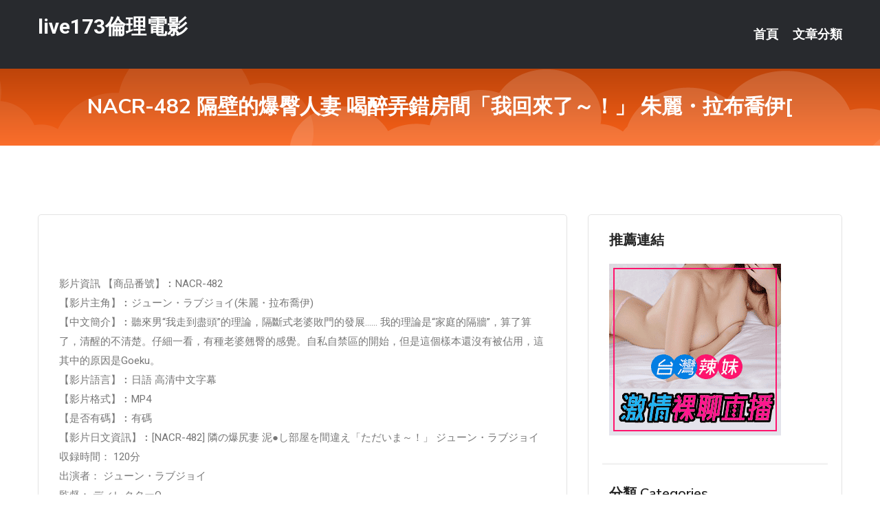

--- FILE ---
content_type: text/html; charset=UTF-8
request_url: http://www.ke58ss.com/post/28750.html
body_size: 17263
content:
<!DOCTYPE html>
<html lang="zh-Hant-TW">
<head>
<meta charset="utf-8">
<title>NACR-482 隔壁的爆臀人妻 喝醉弄錯房間「我回來了～！」 朱麗・拉布喬伊[-live173倫理電影</title>
<!-- Stylesheets -->
<link href="/css/bootstrap.css" rel="stylesheet">
<link href="/css/style.css" rel="stylesheet">
<link href="/css/responsive.css" rel="stylesheet">
<link href="/css/custom.css" rel="stylesheet">  
<!-- Responsive -->
<meta http-equiv="X-UA-Compatible" content="IE=edge">
<meta name="viewport" content="width=device-width, initial-scale=1.0, maximum-scale=1.0, user-scalable=0">
<!--[if lt IE 9]><script src="https://cdnjs.cloudflare.com/ajax/libs/html5shiv/3.7.3/html5shiv.js"></script><![endif]-->
<!--[if lt IE 9]><script src="/js/respond.js"></script><![endif]-->
</head>

<body>


<div class="page-wrapper">
    
    <!-- Main Header-->
    <header class="main-header header-style-one">
      
        <div class="upper-header">
            <div class="auto-container">
                <div class="main-box clearfix">
                    <div class="logo-box">
                        <div class="logo"><a href="/">live173倫理電影</a></div>
                    </div>

                    <div class="nav-outer clearfix">
                        <!-- Main Menu -->
                        <nav class="main-menu navbar-expand-md">
                            <div class="navbar-header">
                                <!-- Toggle Button -->      
                                <button class="navbar-toggler" type="button" data-toggle="collapse" data-target="#navbarSupportedContent" aria-controls="navbarSupportedContent" aria-expanded="false" aria-label="Toggle navigation">
                                    <span class="icofont-navigation-menu"></span> 
								</button>
                            </div>
                            
                            <div class="collapse navbar-collapse clearfix" id="navbarSupportedContent">
                                <ul class="navigation navbar-nav default-hover">
                                    
                                    <li><a href="/">首頁</a></li>
                                    <li class="dropdown"><a href="#">文章分類</a>
                                        <ul>
										<li><a href="/bbs/絲襪美腿">絲襪美腿</a></li><li><a href="/bbs/視訊聊天">視訊聊天</a></li><li><a href="/bbs/健康醫藥">健康醫藥</a></li><li><a href="/bbs/養生觀念">養生觀念</a></li><li><a href="/bbs/育兒分享">育兒分享</a></li><li><a href="/bbs/寵物愛好">寵物愛好</a></li><li><a href="/bbs/娛樂話題">娛樂話題</a></li><li><a href="/bbs/遊戲空間">遊戲空間</a></li><li><a href="/bbs/動漫天地">動漫天地</a></li><li><a href="/bbs/科學新知">科學新知</a></li><li><a href="/bbs/歷史縱橫">歷史縱橫</a></li><li><a href="/bbs/幽默搞笑">幽默搞笑</a></li><li><a href="/bbs/八卦奇聞">八卦奇聞</a></li><li><a href="/bbs/日本AV女優">日本AV女優</a></li><li><a href="/bbs/性愛話題">性愛話題</a></li><li><a href="/bbs/正妹自拍">正妹自拍</a></li><li><a href="/bbs/男女情感">男女情感</a></li><li><a href="/bbs/美女模特">美女模特</a></li><li><a href="/bbs/Av影片">Av影片</a></li>                                        </ul>
                                    </li>
									 
                                </ul>
                            </div>
                        </nav><!-- Main Menu End-->                        
                        <!-- Main Menu End-->
                    </div>
                </div>
            </div>
        </div>

        <!--Sticky Header-->
        <div class="sticky-header">
            <div class="auto-container clearfix">
                <!--Logo-->
                <div class="logo pull-left">
                    <a href="/">live173倫理電影</a>
                </div>
                
                <!--Right Col-->
                <div class="right-col pull-right">
                    <!-- Main Menu -->
                    <nav class="main-menu navbar-expand-md">
                        <button class="button navbar-toggler" type="button" data-toggle="collapse" data-target="#navbarSupportedContent1" aria-controls="navbarSupportedContent" aria-expanded="false" aria-label="Toggle navigation">
                            <span class="icon-bar"></span>
                            <span class="icon-bar"></span>
                            <span class="icon-bar"></span>
                        </button>

                          <div class="collapse navbar-collapse" id="navbarSupportedContent1">
                            <ul class="navigation navbar-nav default-hover">
                                    
                                    <li><a href="/">首頁</a></li>
                                    <li class="dropdown"><a href="#">文章分類</a>
                                        <ul>
											<li><a href="/bbs/絲襪美腿">絲襪美腿</a></li><li><a href="/bbs/視訊聊天">視訊聊天</a></li><li><a href="/bbs/健康醫藥">健康醫藥</a></li><li><a href="/bbs/養生觀念">養生觀念</a></li><li><a href="/bbs/育兒分享">育兒分享</a></li><li><a href="/bbs/寵物愛好">寵物愛好</a></li><li><a href="/bbs/娛樂話題">娛樂話題</a></li><li><a href="/bbs/遊戲空間">遊戲空間</a></li><li><a href="/bbs/動漫天地">動漫天地</a></li><li><a href="/bbs/科學新知">科學新知</a></li><li><a href="/bbs/歷史縱橫">歷史縱橫</a></li><li><a href="/bbs/幽默搞笑">幽默搞笑</a></li><li><a href="/bbs/八卦奇聞">八卦奇聞</a></li><li><a href="/bbs/日本AV女優">日本AV女優</a></li><li><a href="/bbs/性愛話題">性愛話題</a></li><li><a href="/bbs/正妹自拍">正妹自拍</a></li><li><a href="/bbs/男女情感">男女情感</a></li><li><a href="/bbs/美女模特">美女模特</a></li><li><a href="/bbs/Av影片">Av影片</a></li>                                        </ul>
                              </li>
                                                                </ul>
                          </div>
                    </nav>
                    <!-- Main Menu End-->
                </div>
                
            </div>
        </div>
        <!--End Sticky Header-->
    </header>
    <!--End Main Header -->    
    <!--Page Title-->
    <section class="page-title">
        <div class="auto-container">
            <h2>NACR-482 隔壁的爆臀人妻 喝醉弄錯房間「我回來了～！」 朱麗・拉布喬伊[</h2>
        </div>
    </section>
    <!--End Page Title-->
    
    <!--Sidebar Page Container-->
    <div class="sidebar-page-container">
    	<div class="auto-container">
        	<div class="row clearfix">
			
			<!--Content list Side-->
 
	
	<div class="content-side col-lg-8 col-md-12 col-sm-12">
		


		<!--Comments Area-->
		<div class="comments-area">
		
			<!--item Box-->
			<div class="comment-box">
					
					
<br />
<br />
影片資訊 【商品番號】︰NACR-482﻿<br />
 【影片主角】︰ジューン・ラブジョイ(朱麗・拉布喬伊)<br />
 【中文簡介】︰聽來男“我走到盡頭”的理論，隔斷式老婆敗門的發展…… 我的理論是“家庭的隔牆”，算了算了，清醒的不清楚。仔細一看，有種老婆翹臀的感覺。自私自禁區的開始，但是這個樣本還沒有被佔用，這其中的原因是Goeku。<br />
 【影片語言】︰日語 高清中文字幕<br />
 【影片格式】︰MP4<br />
 【是否有碼】︰有碼<br />
 【影片日文資訊】︰[NACR-482] 隣の爆尻妻 泥●し部屋を間違え「ただいま～！」 ジューン・ラブジョイ<br />
 収録時間： 120分<br />
 出演者： ジューン・ラブジョイ<br />
 監督： ディレクターO<br />
 シリーズ： 隣の爆乳妻（プラネットプラス）<br />
 メーカー： プラネットプラス<br />
 レーベル： 七狗留<br />
 ジャンル： 人妻・主婦 巨尻 単体作品 中出し オナニー サンプル動画 冬のBIGセール第一弾 WINTER SALE<br />
 品番： h_237nacr482<br />
			</div>
			<!--end item Box-->
		</div>
	</div>
			<!--end Content list Side-->
				
                
                <!--Sidebar Side-->
                <div class="sidebar-side col-lg-4 col-md-12 col-sm-12">
                	<aside class="sidebar default-sidebar">
					
					 <!-- ADS -->
                        <div class="sidebar-widget search-box">
                        	<div class="sidebar-title">
                                <h2>推薦連結</h2>
                            </div>
                        	
							<a href=http://p0401.com/ target=_blank><img src="http://60.199.243.193/upload/uid/4382.gif"></a>					  </div>
                        
						
                        <!-- Cat Links -->
                        <div class="sidebar-widget cat-links">
                        	<div class="sidebar-title">
                                <h2>分類 Categories</h2>
                            </div>
                            <ul>
							<li><a href="/bbs/絲襪美腿">絲襪美腿<span>( 731 )</span></a></li><li><a href="/bbs/美女模特">美女模特<span>( 1673 )</span></a></li><li><a href="/bbs/正妹自拍">正妹自拍<span>( 458 )</span></a></li><li><a href="/bbs/日本AV女優">日本AV女優<span>( 274 )</span></a></li><li><a href="/bbs/性愛話題">性愛話題<span>( 2168 )</span></a></li><li><a href="/bbs/男女情感">男女情感<span>( 3960 )</span></a></li><li><a href="/bbs/八卦奇聞">八卦奇聞<span>( 172 )</span></a></li><li><a href="/bbs/幽默搞笑">幽默搞笑<span>( 182 )</span></a></li><li><a href="/bbs/歷史縱橫">歷史縱橫<span>( 1677 )</span></a></li><li><a href="/bbs/科學新知">科學新知<span>( 121 )</span></a></li><li><a href="/bbs/動漫天地">動漫天地<span>( 167 )</span></a></li><li><a href="/bbs/遊戲空間">遊戲空間<span>( 375 )</span></a></li><li><a href="/bbs/娛樂話題">娛樂話題<span>( 1498 )</span></a></li><li><a href="/bbs/寵物愛好">寵物愛好<span>( 184 )</span></a></li><li><a href="/bbs/育兒分享">育兒分享<span>( 1503 )</span></a></li><li><a href="/bbs/養生觀念">養生觀念<span>( 686 )</span></a></li><li><a href="/bbs/健康醫藥">健康醫藥<span>( 197 )</span></a></li><li><a href="/bbs/視訊聊天">視訊聊天<span>( 464 )</span></a></li><li><a href="/bbs/Av影片">Av影片<span>( 23870 )</span></a></li>                            </ul>
                        </div>
						
						
                        <!-- Recent Posts -->
                        <div class="sidebar-widget popular-posts">
                        	<div class="sidebar-title">
                                <h2>相關閱讀</h2>
                            </div>
							
							<article class="post"><div class="text"><a href="/post/25674.html">美到白袍藏不住！清新藥師激似Janet「標準老婆型」超想帶回家！</a></div></article><article class="post"><div class="text"><a href="/post/11935.html">(FHD) HND-836 專屬 直到同時高潮緊盯1秒都不放的濃密接吻中出3本番</a></div></article><article class="post"><div class="text"><a href="/post/21076.html">張亮寇靜已離婚近3年？此次熱搜背後浙江衛視又有什麼騷操作</a></div></article><article class="post"><div class="text"><a href="/post/26276.html">CHINASES SUB JUL-030 マドンナ専属『飯山香織』遂に中出し解禁</a></div></article><article class="post"><div class="text"><a href="/post/32310.html">心態炸裂！張大仙巔峰賽玩猴子，被打成0-11，還慘遭隊友舉報禁賽成功</a></div></article><article class="post"><div class="text"><a href="/post/20945.html">台灣女生在國外容易有小祕密？　因為氣氛真的不一樣！</a></div></article><article class="post"><div class="text"><a href="/post/4475.html">趙麗穎不想奶老公？陳偉霆鍾楚曦劇組夫妻？肖戰被團隊限制？</a></div></article><article class="post"><div class="text"><a href="/mm/a476.html">同城視頻約炮聊天室</a></div></article><article class="post"><div class="text"><a href="/post/1107.html">(HD) JJPP-134 帥哥搭訕熟女人妻帶回家偷拍做愛內射[有碼高清中文字幕</a></div></article><article class="post"><div class="text"><a href="/post/37137.html">當10歲以下的孩子有了自己的主見那將會促成一個新紀元的開始!</a></div></article>							</div>
                    </aside>
                </div>
				<!--end Sidebar Side-->
            </div>
        </div>
    </div>
    
    
    <!--Main Footer-->
    <footer class="main-footer">
        <div class="auto-container">
        
            <!--Widgets Section-->
            <div class="widgets-section">
                <div class="row clearfix">
                    
                    <!--Big Column-->
                    <div class="big-column col-lg-12 col-md-12 col-sm-12">
                        <div class="row clearfix">
                        
                            <!--Footer Column-->
                            <div class="footer-column col-lg-12 col-md-12 col-sm-12 footer-tags" align="center">
							<a href="http://www.hku037.com">.</a>
<a href="http://live173u.com">.</a>
<a href="http://www.sd78u.com">.</a>
<a href="http://by22f.com">.</a>
<a href="http://i28v.com">.</a>
<a href="http://www.ffu788.com">.</a>
<a href="http://bbs.ae57y.com">.</a>
<a href="http://www.da92f.com">.</a>
<a href="http://s88661.com">.</a>
<a href="http://abk936.com">.</a>
<a href="http://www.utchat1.com">.</a>
<a href="http://www.ada828.com">.</a>
<a href="http://www.fheu915.com">.</a>
<a href="http://www.hh63t.com">.</a>
<a href="http://www.uu33a.com">.</a>
<a href="http://uaea94.com">.</a>
<a href="http://ctyop9.com">.</a>
<a href="http://www.mwe078.com">.</a>
<a href="http://www.appww55.com">.</a>
<a href="http://www.u78kk.com">.</a>
<a href="http://a0925.com">.</a>
<a href="http://s29mm.com">.</a>
<a href="http://www.yus099.com">.</a>
<a href="http://www.mvxxx11.com">.</a>
<a href="http://200207.y98uuu.com">ut直播間平台</a>
<a href="http://a155.fah622.com">293多人視頻下載,s383午夜福利直播app</a>
<a href="http://a272.gyry698.com">漾美眉視訊交友聊天室</a>
<a href="http://126523.umop58.com">173視訊交友</a>
<a href="http://174662.app18s.com">台南按摩全套</a>
<a href="http://174202.kk3001.com">173影音</a>
<a href="http://p83v.com">.</a>
<a href="http://www.fmhs573.com">.</a>
<a href="http://www.yhh86.com">.</a>
<a href="http://176900.0401.tw">.</a>
<a href="http://www.ke252a.com">.</a>
<a href="http://livee173.com">.</a>
<a href="http://app.18avp.com">.</a>
<a href="http://kk69gy.com">.</a>
<a href="http://ytfsa27.com">.</a>
<a href="http://www.tuuy78.com">.</a>
<a href="http://swh939.com">.</a>
<a href="http://s65hk.com">.</a>
<a href="http://www.yus094.com">.</a>
<a href="http://ksh799.com">.</a>
<a href="http://www.hym332.com">.</a>
<a href="http://www.ks88m.com">.</a>
<a href="http://www.click.idv.tw">.</a>
<a href="http://klkll55.com">.</a>
<a href="http://uh698a.com">.</a>
<a href="http://www.kfkyku55.com">.</a>
<a href="http://www.ka99t.com">.</a>
<a href="http://rw692a.com">.</a>
<a href="http://www.seu99.com">.</a>
<a href="http://hg89z.com">.</a>
<a href="http://127787.wg99v.com">網紅 直播間</a>
<a href="http://a352.gkmk679.com">台灣uu直播官網app</a>
<a href="http://126517.bky338.com">live 173免費點數</a>
<a href="http://158224.mu33a.com">台灣甜心辣妹直播平台</a>
<a href="http://201357.tuur5.com">777成人影院</a>
<a href="http://a383.gyry698.com">100 直播 av</a>							   </div>
                        </div>
                    </div>
                </div>
            </div>
        </div>
        
        <!--Footer Bottom-->
        <div class="footer-bottom">
            <div class="auto-container">
                <div class="clearfix">
                    <div class="pull-center" align="center">
                        <div class="copyright">&copy; 2026 <a href="/">live173倫理電影</a> All Right Reserved.</div>
						
					
                    </div>
                </div>
            </div>
        </div>
    </footer>
    <!--End Main Footer-->
</div>

<!--Scroll to top-->
<div class="scroll-to-top scroll-to-target" data-target="html"><span class="icofont-long-arrow-up"></span></div>
<script src="/js/jquery.js"></script> 
<script src="/js/popper.min.js"></script>
<script src="/js/bootstrap.min.js"></script>

<script src="/js/owl.js"></script>
<script src="/js/wow.js"></script>
<script src="/js/validate.js"></script>

<script src="/js/appear.js"></script>
<script src="/js/script.js"></script>


</body>
</html>

